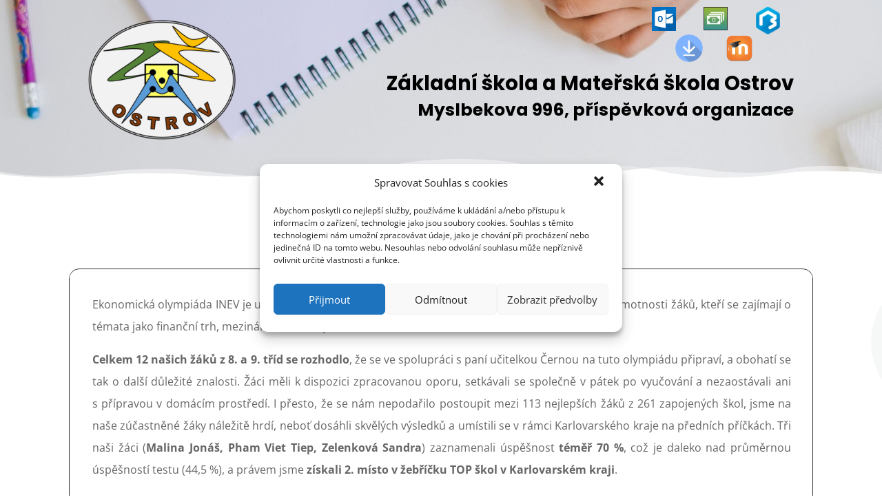

--- FILE ---
content_type: text/css
request_url: https://www.zsamsostrov.net/wp-content/tablepress-custom.css?ver=22
body_size: -26
content:
.tablepress .column-2 {
	text-align: center;
}

.tablepress .column-3 {
	text-align: center;
}

.tablepress .column-4 {
	text-align: center;
}

.tablepress .column-5 {
	text-align: center;
}

.tablepress .column-6 {
	text-align: center;
}

.tablepress .column-7 {
	text-align: center;
}

.tablepress .column-8 {
	text-align: center;
}

.tablepress .column-9 {
	text-align: center;
}

.tablepress .column-10 {
	text-align: center;
}

--- FILE ---
content_type: text/css
request_url: https://www.zsamsostrov.net/wp-content/themes/Divi-child-wplama/style.css?ver=4.27.5
body_size: 506
content:
/*
Theme Name: Divi Child od WPlama
Theme URI: http://www.wplama.cz/divi-child-sablona/
Description: Divi child šablona od WPlama. Obsahuje vylepšení překladu a další rozšíření výchozích funkcí.
Author: <a href="http://www.wplama.cz/">WPlama.cz</a>
Author URI: http://www.wplama.cz/divi-child-sablona/
Template: Divi
Version: 1.19
License: GNU General Public License v2 or later
License URI: http://www.gnu.org/licenses/gpl-2.0.html 
*/


/*------------------------------------*\
    MAIN
\*------------------------------------*/



/*------------------------------------*\
    STRUCTURE
\*------------------------------------*/



/*------------------------------------*\
    PAGES
\*------------------------------------*/



/*------------------------------------*\
    IMAGES
\*------------------------------------*/



/*------------------------------------*\
	TYPOGRAPHY
\*------------------------------------*/

#obchodni-podminky ol { counter-reset: item }
#obchodni-podminky li{ display: block }
#obchodni-podminky li:before { content: counters(item, ".") " "; counter-increment: item }


/*------------------------------------*\
	WOOCOMMERCE
\*------------------------------------*/

.select2-container .select2-selection--single .select2-selection__rendered {
    line-height: 52px;
}

.select2-container .select2-selection--single {
    height: 52px;   
}

.select2-container--default .select2-selection--single .select2-selection__arrow {
    height: 52px;
}

/*------------------------------------*\
    RESPONSIVE
\*------------------------------------*/

@media only screen and (min-width:981px) {

 
}

@media only screen and (max-width:980px) {

 
}

@media only screen and (max-width:767px) {

}

@media only screen and (min-width:981px) {

 
}


/*------------------------------------*\
    MISC
\*------------------------------------*/




--- FILE ---
content_type: text/css
request_url: https://www.zsamsostrov.net/wp-content/et-cache/54079/et-core-unified-54079.min.css?ver=1766061025
body_size: 487
content:
.cu-blog .et_pb_salvattore_content[data-columns]::before{content:'2 .column.size-1of2'!important}@media only screen and (min-width:981px){.cu-blog .column.size-1of2{width:47%!important;margin-right:3%}}.cu-blog .et_pb_salvattore_content[data-columns]::before{content:'2 .column.size-1of2'!important}@media only screen and (min-width:981px){.cu-blog .column.size-1of2{width:47%!important;margin-right:3%}}@media only screen and (max-width:840px){table.responsive{margin-bottom:0;overflow:hidden;overflow-x:scroll;display:block;white-space:nowrap}}.grid{border:windowframe 1px solid;background-color:#9ED0FF;border-collapse:separate}.grid td{white-space:nowrap;font-family:"arial","helvetica",sans-serif;font-size:13px;color:#000000;border-right:threedlightshadow 1px solid;border-bottom:threedlightshadow 1px solid;padding:1px;padding-left:10px;padding-right:10px;border-color:#000000}.grid th{white-space:nowrap;font-family:"arial","helvetica",sans-serif;font-size:13px;background-color:#9ED0FF;color:#000000;border-left:threedhighlight 1px solid;border-top:threedhighlight 1px solid;border-right:threedshadow 1px solid;border-bottom:threedshadow 1px solid;padding:1px;padding-left:10px;padding-right:10px}.grid2{border:windowframe 1px solid;background-color:#9ED0FF;border-collapse:separate}.grid2 td{white-space:normal;font-family:"arial","helvetica",sans-serif;font-size:14px;color:#000000;border-right:threedlightshadow 1px solid;border-bottom:threedlightshadow 1px solid;padding:1px;padding-left:10px;padding-right:10px}.grid2 th{white-space:nowrap;font-family:"arial","helvetica",sans-serif;font-size:14px;background-color:#9ED0FF;color:#000000;border-left:threedhighlight 1px solid;border-top:threedhighlight 1px solid;border-right:threedshadow 1px solid;border-bottom:threedshadow 1px solid;padding:1px;padding-left:10px;padding-right:10px}@media (max-width:479px){.et_pb_section .et_pb_row_4col.two_on_mob>.et_pb_column.et_pb_column_1_4{width:50%!important;margin-right:0!important}.et_pb_section .et_pb_row_4col.two_on_mob>.et_pb_column.et_pb_column_1_4:nth-of-type(even){width:50%!important;margin-right:0!important}}@media only screen and (max-width:980px){.dve-kolonky .et_pb_column{width:50%!important}}@media only screen and (max-width:980px){.dve-kolonky2 .et_pb_column{width:60%!important}}@media only screen and (max-width:980px){.tri-kolonky .et_pb_column{width:33%!important}}.et_pb_blog_grid .no-results{display:none}.post-meta{display:none}

--- FILE ---
content_type: text/css
request_url: https://www.zsamsostrov.net/wp-content/et-cache/54079/et-core-unified-tb-413-tb-30732-tb-31452-deferred-54079.min.css?ver=1766061025
body_size: 678
content:
.et_pb_text_1_tb_body{font-weight:700;border-top-width:1px;border-top-style:dashed;padding-top:9px!important;padding-right:50px!important;margin-bottom:0px!important}.et_pb_text_2_tb_body.et_pb_text{color:#12876f!important}.et_pb_text_2_tb_body{padding-right:50px!important;margin-bottom:0px!important}.et_pb_row_2_tb_body{background-color:#000000;border-width:6px;border-style:double;border-color:#ffffff;min-height:47px}.et_pb_row_2_tb_body.et_pb_row{padding-top:15px!important;padding-bottom:11px!important;margin-top:32px!important;margin-right:auto!important;margin-bottom:2px!important;margin-left:auto!important;padding-top:15px;padding-bottom:11px}.et_pb_row_3_tb_body,body #page-container .et-db #et-boc .et-l .et_pb_row_3_tb_body.et_pb_row,body.et_pb_pagebuilder_layout.single #page-container #et-boc .et-l .et_pb_row_3_tb_body.et_pb_row,body.et_pb_pagebuilder_layout.single.et_full_width_page #page-container #et-boc .et-l .et_pb_row_3_tb_body.et_pb_row,.et_pb_row_2_tb_body,body #page-container .et-db #et-boc .et-l .et_pb_row_2_tb_body.et_pb_row,body.et_pb_pagebuilder_layout.single #page-container #et-boc .et-l .et_pb_row_2_tb_body.et_pb_row,body.et_pb_pagebuilder_layout.single.et_full_width_page #page-container #et-boc .et-l .et_pb_row_2_tb_body.et_pb_row{width:90%}.et_pb_text_3_tb_body.et_pb_text{color:#574200!important}.et_pb_text_3_tb_body{font-family:'Poppins',Helvetica,Arial,Lucida,sans-serif;margin-bottom:-7px!important;margin-left:21px!important}.et_pb_text_3_tb_body h2{font-size:25px;color:#5a0c1c!important}.et_pb_row_3_tb_body{min-height:567px}.et_pb_row_3_tb_body.et_pb_row{padding-top:10px!important;margin-top:-1px!important;margin-right:auto!important;margin-left:auto!important;padding-top:10px}.et_pb_blog_0_tb_body .et_pb_post .entry-title a,.et_pb_blog_0_tb_body .not-found-title{font-family:'Poppins',Helvetica,Arial,Lucida,sans-serif!important;color:#c55f0d!important}.et_pb_blog_0_tb_body .et_pb_post .entry-title,.et_pb_blog_0_tb_body .not-found-title{line-height:1.3em!important}.et_pb_blog_0_tb_body .et_pb_post .post-content,.et_pb_blog_0_tb_body.et_pb_bg_layout_light .et_pb_post .post-content p,.et_pb_blog_0_tb_body.et_pb_bg_layout_dark .et_pb_post .post-content p{text-align:justify}.et_pb_blog_0_tb_body .et_pb_post div.post-content a.more-link{color:#0c71c3!important}.et_pb_blog_0_tb_body .et_pb_blog_grid .et_pb_post{border-radius:15px 15px 15px 15px;overflow:hidden;border-width:0px;border-color:#000000}.et_pb_blog_0_tb_body .et_pb_post .entry-featured-image-url,.et_pb_blog_0_tb_body .et_pb_post .et_pb_slides,.et_pb_blog_0_tb_body .et_pb_post .et_pb_video_overlay{border-radius:20px 20px 0 0;overflow:hidden;border-width:2px}.et_pb_blog_0_tb_body{min-height:476px}.et_pb_blog_0_tb_body article.et_pb_post{box-shadow:0px 2px 18px 0px rgba(0,0,0,0.3)}@media only screen and (max-width:980px){.et_pb_text_1_tb_body{font-size:12px;border-top-width:1px;border-top-style:dashed;padding-right:23px!important}.et_pb_text_2_tb_body{font-size:12px;padding-right:22px!important}.et_pb_text_3_tb_body h2{font-size:22px}}@media only screen and (max-width:767px){.et_pb_text_1_tb_body{font-size:10px;border-top-width:1px;border-top-style:dashed;padding-right:20px!important}.et_pb_text_2_tb_body{font-size:10px;padding-right:20px!important}.et_pb_text_3_tb_body h2{font-size:22px}}

--- FILE ---
content_type: application/javascript
request_url: https://www.zsamsostrov.net/wp-content/plugins/ewww-image-optimizer/includes/lazysizes-pre.js?ver=831
body_size: 485
content:
if (typeof ewww_webp_supported === 'undefined') {
	var ewww_webp_supported = false;
}
if (typeof swis_lazy_css_images === 'undefined') {
	var swis_lazy_css_images = {};
}
window.lazySizesConfig = window.lazySizesConfig || {};
window.lazySizesConfig.expand = document.documentElement.clientHeight > 500 && document.documentElement.clientWidth > 500 ? 1000 : 740;
window.lazySizesConfig.iframeLoadMode = 1;
if (typeof eio_lazy_vars === 'undefined'){
	console.log('setting failsafe lazy vars');
	eio_lazy_vars = {
		exactdn_domain: '.exactdn.com',
		threshold: 0,
		skip_autoscale: 0,
		use_dpr: 0,
	};
}
if (eio_lazy_vars.threshold > 50) {
	window.lazySizesConfig.expand = eio_lazy_vars.threshold;
}
console.log( 'root margin: ' + window.lazySizesConfig.expand );
for ( const [css_index, css_image] of Object.entries(swis_lazy_css_images)){
	console.log('processing css image ' + css_index + ': ' + css_image[0].url);
	try {
		document.querySelectorAll(css_image[0].selector).forEach((el) => {
			if (!el.classList.contains('lazyload')) {
				console.log('adding lazyload to css image ' + css_index + ': ' + css_image[0].url);
				el.classList.add('lazyload');
				el.dataset.swisLazyId = css_index;
				if (css_image[0].rwidth > 5 && css_image[0].rheight > 5) {
					el.dataset.eioRwidth = css_image[0].rwidth;
					el.dataset.eioRheight = css_image[0].rheight;
				}
			}
		});
	} catch (e) {
		console.log('error processing css image(s) for "' + css_index[0].selector + '": ' + e);
	}
}
